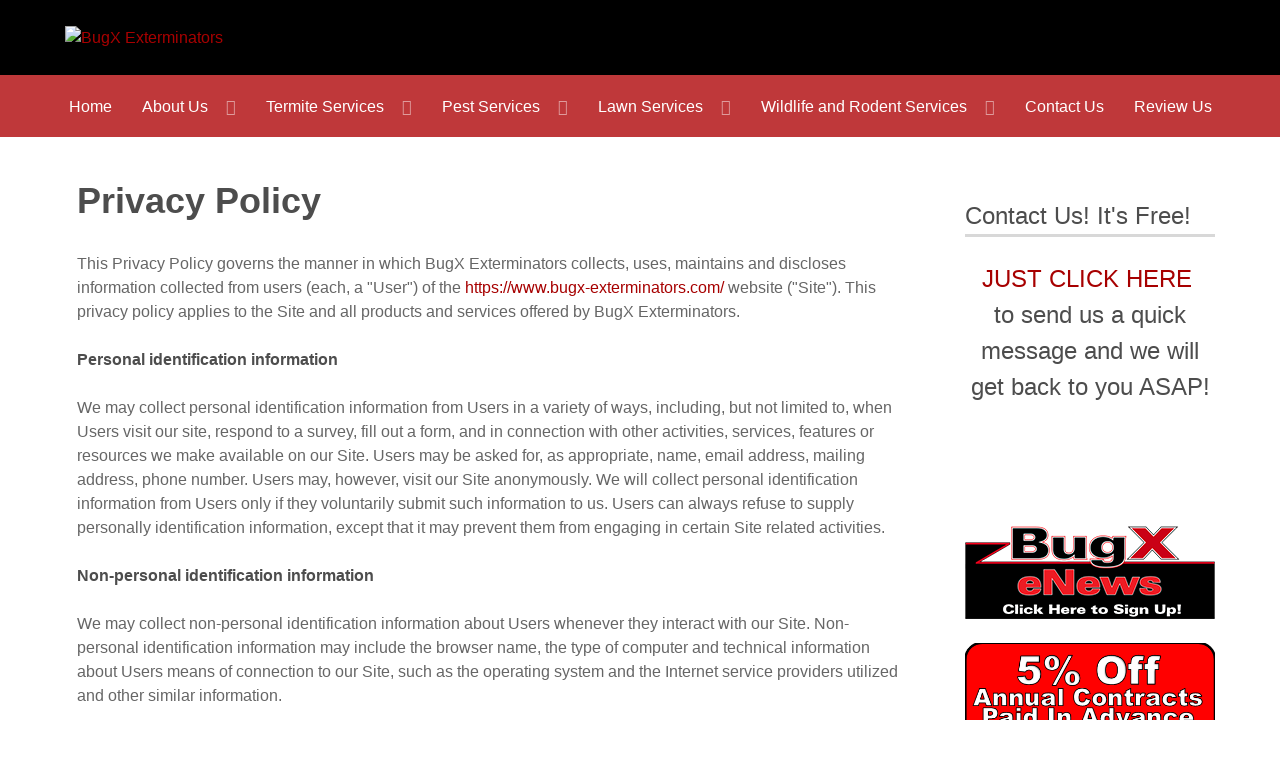

--- FILE ---
content_type: text/html; charset=utf-8
request_url: https://bugx-exterminators.com/privacy-policy
body_size: 9680
content:
<!DOCTYPE html>
<html lang="en-GB" dir="ltr">
        
<head>
    
            <meta name="viewport" content="width=device-width, initial-scale=1.0">
        <meta http-equiv="X-UA-Compatible" content="IE=edge" />
        

        
            
         <meta charset="utf-8">
	<meta name="author" content="Super User">
	<meta name="description" content="BugX Exterminators | Serving Spring Hill, Beverly Hills, Dade City, New Port Richey, Land O' Lakes and more. View our privacy policy.
">
	<meta name="generator" content="MYOB">
	<title>BugX Exterminators |Spring Hill, Florida</title>

    <link href="/media/plg_system_jcepro/site/css/content.min.css?86aa0286b6232c4a5b58f892ce080277" rel="stylesheet">
	<link href="/media/gantry5/engines/nucleus/css-compiled/nucleus.css" rel="stylesheet">
	
	<link href="/media/gantry5/engines/nucleus/css-compiled/bootstrap5.css" rel="stylesheet">
	
	<link href="/media/plg_system_debug/css/debug.css" rel="stylesheet">
	<link href="/media/gantry5/assets/css/font-awesome.min.css" rel="stylesheet">
	
	

    <script type="application/json" class="joomla-script-options new">{"system.paths":{"root":"","rootFull":"https:\/\/bugx-exterminators.com\/","base":"","baseFull":"https:\/\/bugx-exterminators.com\/"},"csrf.token":"1c7bab001f6293243307343a09f12dfb"}</script>
	
	
	
	
	<script type="application/ld+json">{"@context":"https://schema.org","@graph":[{"@type":"Organization","@id":"https://bugx-exterminators.com/#/schema/Organization/base","name":"BugX Exterminators","url":"https://bugx-exterminators.com/"},{"@type":"WebSite","@id":"https://bugx-exterminators.com/#/schema/WebSite/base","url":"https://bugx-exterminators.com/","name":"BugX Exterminators","publisher":{"@id":"https://bugx-exterminators.com/#/schema/Organization/base"}},{"@type":"WebPage","@id":"https://bugx-exterminators.com/#/schema/WebPage/base","url":"https://bugx-exterminators.com/privacy-policy","name":"BugX Exterminators |Spring Hill, Florida","description":"BugX Exterminators | Serving Spring Hill, Beverly Hills, Dade City, New Port Richey, Land O' Lakes and more. View our privacy policy.\r\n","isPartOf":{"@id":"https://bugx-exterminators.com/#/schema/WebSite/base"},"about":{"@id":"https://bugx-exterminators.com/#/schema/Organization/base"},"inLanguage":"en-GB"},{"@type":"Article","@id":"https://bugx-exterminators.com/#/schema/com_content/article/295","name":"Privacy Policy","headline":"Privacy Policy","inLanguage":"en-GB","isPartOf":{"@id":"https://bugx-exterminators.com/#/schema/WebPage/base"}}]}</script>
	

    
                    <!-- Hotjar Tracking Code for https://bugx-exterminators.com -->

    <!-- Global site tag (gtag.js) - Google Ads: 835983028 -->  
<!-- Google tag (gtag.js) -->


            
<style class="jchoptimize-image-attributes">img{max-width: 100%; height: auto;}</style>
		<style class="jchoptimize-critical-css" data-id="6e77635496f0d32f874a21d3955f11875942af65f8928e99346128ee24ba33af">
.g-main-nav .g-standard .g-dropdown {
  width: 180px;
}.g-content {
  margin: 0.625rem;
  padding: 0.938rem;
}body {
  font-size: 1rem;
  line-height: 1.5;
}body {
  color: #666666;
  background: #ffffff;
  -webkit-font-smoothing: antialiased;
  -moz-osx-font-smoothing: grayscale;
}#g-page-surround {
  background: #ffffff;
}@media print {#g-page-surround {
    background: #fff !important;
    color: #000 !important;
  }}a {
  color: #bf383a;
}.gantry-logo {
  display: inline-block;
}@media only all and (max-width: 47.99rem) {.gantry-logo {
    display: block;
    text-align: center;
  }}.gantry-logo img {
  width: 150px;
}body {
  font-family: "roboto", sans-serif;
  font-weight: 400;
}#g-navigation {
  background: #bf383a;
  color: #ffffff;
  text-align: center;
  position: relative;
  z-index: 2;
}#g-navigation .g-container {
  position: relative;
}#g-navigation a {
  color: #f2d1d2;
}#g-navigation .g-main-nav {
  margin: -1.563rem;
}#g-navigation .g-main-nav .g-toplevel > li > .g-menu-item-container {
  color: #ffffff;
}#g-navigation .g-main-nav .g-dropdown {
  background: #a73133;
}#g-navigation .g-main-nav .g-sublevel > li > .g-menu-item-container {
  color: #ffffff;
}#g-navigation .g-main-nav .g-toplevel {
  display: flex;
  flex-flow: row wrap;
  justify-content: center;
  -webkit-justify-content: center;
}.g-main-nav .g-toplevel {
  font-weight: 500;
}.g-main-nav .g-toplevel > li > .g-menu-item-container {
  text-decoration: none;
  padding: 1.2rem 0.938rem;
}.g-main-nav .g-toplevel > li > .g-menu-item-container > .g-menu-item-content {
  line-height: normal;
}.g-main-nav .g-dropdown {
  text-align: left;
}.g-main-nav .g-sublevel > li > .g-menu-item-container {
  padding: 0.7815rem 1rem;
}@media print {#g-navigation {
    background: #fff !important;
    color: #000 !important;
  }}#g-offcanvas {
  background: #722829;
  width: 17rem;
  color: #ffffff;
}.g-offcanvas-toggle {
  font-size: 1.5rem;
  color: #ffffff;
  display: none;
}@media only all and (max-width: 48rem) {.g-offcanvas-toggle {
    display: block;
  }}#g-mobilemenu-container {
  margin: -1.563rem;
}@media print {#g-offcanvas {
    background: #fff !important;
    color: #000 !important;
  }}#g-page-surround {
  box-shadow: 0 0 15px rgba(0, 0, 0, 0.4);
}.g-main-nav .g-standard .g-dropdown {
  transition: none;
}.g-main-nav .g-standard .g-fade.g-dropdown {
  transition: opacity 0.3s ease-out, transform 0.3s ease-out;
}.g-container {
  width: 75rem;
}@media only all and (min-width: 60rem) and (max-width: 74.99rem) {.g-container {
    width: 60rem;
  }}@media only all and (min-width: 48rem) and (max-width: 59.99rem) {.g-container {
    width: 48rem;
  }}@media only all and (min-width: 30.01rem) and (max-width: 47.99rem) {.g-container {
    width: 30rem;
  }}@media only all and (max-width: 30rem) {.g-container {
    width: 100%;
  }}@media only all and (max-width: 47.99rem) {.g-block {
    flex-grow: 0;
    flex-basis: 100%;
  }}@media only all and (max-width: 47.99rem) {body [class*="size-"] {
    flex-grow: 0;
    flex-basis: 100%;
    max-width: 100%;
  }}@media only all and (max-width: 47.99rem) {@supports not (flex-wrap: wrap) {.g-grid {
      display: block;
      flex-wrap: inherit;
    }.g-block {
      display: block;
      flex: inherit;
    }}}
</style>
	<style class="jchoptimize-critical-css" data-id="6e77635496f0d32f874a21d3955f11874ad47170ed6978742fdc378be6a405f4">
.fa{font-family:var(--fa-style-family,"Font Awesome 6 Free");font-weight:var(--fa-style,900)}.fas,[class^=icon-],[class*=\ icon-],.far,.fab,.icon-joomla,.fa-solid,.fa-regular,.fa-brands,.fa{-moz-osx-font-smoothing:grayscale;-webkit-font-smoothing:antialiased;display:var(--fa-display,inline-block);font-variant:normal;text-rendering:auto;font-style:normal;line-height:1}.fa-fw,.icon-fw{text-align:center;width:1.25em}.fa-bars,.fa-navicon{--fa:""}:root,:host{--fa-style-family-classic:"Font Awesome 6 Free";--fa-font-regular:normal 400 1em/1 "Font Awesome 6 Free"}:root,:host{--fa-style-family-classic:"Font Awesome 6 Free";--fa-font-solid:normal 900 1em/1 "Font Awesome 6 Free"}:root,:host{--fa-style-family-brands:"Font Awesome 6 Brands";--fa-font-brands:normal 400 1em/1 "Font Awesome 6 Brands"}
</style>
	<style class="jchoptimize-critical-css" data-id="6e77635496f0d32f874a21d3955f1187625565a151f17451607e39a739ef6eef">
@media only all and (max-width: 47.99rem) {body {
    padding-right: 0;
    padding-left: 0;
  }}
</style>
	<style class="jchoptimize-critical-css" data-id="6e77635496f0d32f874a21d3955f11873673d7c5ebf7195c57acebca9d15aa5d">
.gantry-logo img {
  width: 100%;
}section#g-top {
  background-color: #000000;
}a {
  color: #a70000;
  text-decoration: none;
}@font-face {src: url('https://bugx-exterminators.com/templates/g5_hydrogen/fonts/roboto_regular_macroman/Roboto-Regular-webfont.eot#iefix') format("embedded-opentype"), url('https://bugx-exterminators.com/templates/g5_hydrogen/fonts/roboto_regular_macroman/Roboto-Regular-webfont.woff2') format("woff2"), url('https://bugx-exterminators.com/templates/g5_hydrogen/fonts/roboto_regular_macroman/Roboto-Regular-webfont.woff') format("woff"), url('https://bugx-exterminators.com/templates/g5_hydrogen/fonts/roboto_regular_macroman/Roboto-Regular-webfont.ttf') format("truetype"), url('https://bugx-exterminators.com/templates/g5_hydrogen/fonts/roboto_regular_macroman/Roboto-Regular-webfont.svg#roboto') format("svg"); font-family: "roboto"; font-style: normal; font-weight: 400; font-display: swap}@font-face {src: url('https://bugx-exterminators.com/templates/g5_hydrogen/fonts/roboto_medium_macroman/Roboto-Medium-webfont.eot#iefix') format("embedded-opentype"), url('https://bugx-exterminators.com/templates/g5_hydrogen/fonts/roboto_medium_macroman/Roboto-Medium-webfont.woff2') format("woff2"), url('https://bugx-exterminators.com/templates/g5_hydrogen/fonts/roboto_medium_macroman/Roboto-Medium-webfont.woff') format("woff"), url('https://bugx-exterminators.com/templates/g5_hydrogen/fonts/roboto_medium_macroman/Roboto-Medium-webfont.ttf') format("truetype"), url('https://bugx-exterminators.com/templates/g5_hydrogen/fonts/roboto_medium_macroman/Roboto-Medium-webfont.svg#roboto') format("svg"); font-family: "roboto"; font-style: normal; font-weight: 500; font-display: swap}@font-face {src: url('https://bugx-exterminators.com/templates/g5_hydrogen/fonts/roboto_bold_macroman/Roboto-Bold-webfont.eot#iefix') format("embedded-opentype"), url('https://bugx-exterminators.com/templates/g5_hydrogen/fonts/roboto_bold_macroman/Roboto-Bold-webfont.woff2') format("woff2"), url('https://bugx-exterminators.com/templates/g5_hydrogen/fonts/roboto_bold_macroman/Roboto-Bold-webfont.woff') format("woff"), url('https://bugx-exterminators.com/templates/g5_hydrogen/fonts/roboto_bold_macroman/Roboto-Bold-webfont.ttf') format("truetype"), url('https://bugx-exterminators.com/templates/g5_hydrogen/fonts/roboto_bold_macroman/Roboto-Bold-webfont.svg#roboto') format("svg"); font-family: "roboto"; font-style: normal; font-weight: 700; font-display: swap}@font-face {src: url(https://bugx-exterminators.com/media/vendor/fontawesome-free/webfonts/fa-regular-400.woff2?v=896727)format("woff2"),url(https://bugx-exterminators.com/media/vendor/fontawesome-free/webfonts/fa-regular-400.ttf?v=262525)format("truetype"); font-family: "Font Awesome 6 Free"; font-style: normal; font-weight: 400; font-display: swap}@font-face {src: url(https://bugx-exterminators.com/media/vendor/fontawesome-free/webfonts/fa-solid-900.woff2?v=4a6591)format("woff2"),url(https://bugx-exterminators.com/media/vendor/fontawesome-free/webfonts/fa-solid-900.ttf?v=269f97)format("truetype"); font-family: "Font Awesome 6 Free"; font-style: normal; font-weight: 900; font-display: swap}@font-face {src: url(https://bugx-exterminators.com/media/vendor/fontawesome-free/webfonts/fa-brands-400.woff2?v=cbcf42)format("woff2"),url(https://bugx-exterminators.com/media/vendor/fontawesome-free/webfonts/fa-brands-400.ttf?v=15d54d)format("truetype"); font-family: "Font Awesome 6 Brands"; font-style: normal; font-weight: 400; font-display: swap}
</style>
	<script src="/media/com_jchoptimize/cache/js/d7c1b3df4813563d19764eaf7acc67bd4defd9d7bae6f447ae7197887ed8ce96.js"></script>
	<script>      window.dataLayer = window.dataLayer || [];
      function gtag(){dataLayer.push(arguments);}
      gtag('js', new Date());

      gtag('config', 'UA-148892495-1');

          </script>
	<script>
    (function(h,o,t,j,a,r){
        h.hj=h.hj||function(){(h.hj.q=h.hj.q||[]).push(arguments)};
        h._hjSettings={hjid:2130151,hjsv:6};
        a=o.getElementsByTagName('head')[0];
        r=o.createElement('script');r.async=1;
        r.src=t+h._hjSettings.hjid+j+h._hjSettings.hjsv;
        a.appendChild(r);
    })(window,document,'https://static.hotjar.com/c/hotjar-','.js?sv=');
</script>
	<script> window.dataLayer = window.dataLayer || []; function gtag(){dataLayer.push(arguments);} gtag('js', new Date()); gtag('config', 'AW-835983028'); </script>
	<script>
  window.dataLayer = window.dataLayer || [];
  function gtag(){dataLayer.push(arguments);}
  gtag('js', new Date());

  gtag('config', 'G-L74XHD7V6H');
</script>
	<script src="/media/vendor/webcomponentsjs/js/webcomponents-bundle.min.js?2.8.0" nomodule defer></script>
	<script src="/media/system/js/joomla-hidden-mail.min.js?80d9c7" type="module"></script>
	<script src="https://www.googletagmanager.com/gtag/js?id=UA-148892495-1" async></script>
	<script async src="https://www.googletagmanager.com/gtag/js?id=AW-835983028"></script>
	<script async src="https://www.googletagmanager.com/gtag/js?id=G-L74XHD7V6H"></script>
</head>

    <body class="gantry site com_content view-article no-layout no-task dir-ltr itemid-444 outline-27 g-offcanvas-left g-joomla-gantry4 g-style-preset4">
        
                    

        <div id="g-offcanvas"  data-g-offcanvas-swipe="1" data-g-offcanvas-css3="1">
                        <div class="g-grid">                        

        <div class="g-block size-100">
             <div id="mobile-menu-4983-particle" class="g-content g-particle">            <div id="g-mobilemenu-container" data-g-menu-breakpoint="48rem"></div>
            </div>
        </div>
            </div>
    </div>
        <div id="g-page-surround">
            <div class="g-offcanvas-hide g-offcanvas-toggle" role="navigation" data-offcanvas-toggle aria-controls="g-offcanvas" aria-expanded="false"><i class="fa fa-fw fa-bars"></i></div>                        

                                
                <section id="g-top">
                <div class="g-container">                                <div class="g-grid">                        

        <div class="g-block size-100">
             <div id="logo-4859-particle" class="g-content g-particle">            <a href="/" target="_self" title="BugX Exterminators" aria-label="BugX Exterminators" rel="home" class="gantry-logo">
                        <img src="/templates/g5_hydrogen/custom/images/Bug_X_logo_cropped.jpg" alt="BugX Exterminators" width="3350" height="474">
            </a>
            </div>
        </div>
            </div>
            </div>
        
    </section>
                    
                <section id="g-navigation">
                <div class="g-container">                                <div class="g-grid">                        

        <div class="g-block size-100">
             <div id="menu-6210-particle" class="g-content g-particle">            <nav class="g-main-nav" data-g-hover-expand="true">
        <ul class="g-toplevel">
                                                                                                                
        
                
        
                
        
        <li class="g-menu-item g-menu-item-type-component g-menu-item-101 g-standard  ">
                            <a class="g-menu-item-container" href="/">
                                                                <span class="g-menu-item-content">
                                    <span class="g-menu-item-title">Home</span>
            
                    </span>
                                                </a>
                                </li>
    
                                                                                                
        
                
        
                
        
        <li class="g-menu-item g-menu-item-type-separator g-menu-item-188 g-parent g-standard  ">
                            <div class="g-menu-item-container" data-g-menuparent="">                                                                            <span class="g-separator g-menu-item-content">            <span class="g-menu-item-title">About Us</span>
            </span>
                                        <span class="g-menu-parent-indicator"></span>                            </div>                                                                <ul class="g-dropdown g-inactive g-fade g-dropdown-right">
            <li class="g-dropdown-column">
                        <div class="g-grid">
                        <div class="g-block size-100">
            <ul class="g-sublevel">
                <li class="g-level-1 g-go-back">
                    <a class="g-menu-item-container" href="#" data-g-menuparent=""><span>Back</span></a>
                </li>
                                                                                                                    
        
                
        
                
        
        <li class="g-menu-item g-menu-item-type-component g-menu-item-189  ">
                            <a class="g-menu-item-container" href="/about-us/our-company">
                                                                <span class="g-menu-item-content">
                                    <span class="g-menu-item-title">Our Company</span>
            
                    </span>
                                                </a>
                                </li>
    
                                                                                                
        
                
        
                
        
        <li class="g-menu-item g-menu-item-type-component g-menu-item-191  ">
                            <a class="g-menu-item-container" href="/about-us/why-choose-us">
                                                                <span class="g-menu-item-content">
                                    <span class="g-menu-item-title">Why Choose Us?</span>
            
                    </span>
                                                </a>
                                </li>
    
                                                                                                
        
                
        
                
        
        <li class="g-menu-item g-menu-item-type-component g-menu-item-257 g-parent g-menu-item-link-parent ">
                            <a class="g-menu-item-container" href="/about-us/service-area">
                                                                <span class="g-menu-item-content">
                                    <span class="g-menu-item-title">Service Area</span>
            
                    </span>
                    <span class="g-menu-parent-indicator" data-g-menuparent=""></span>                            </a>
                                                                            <ul class="g-dropdown g-inactive g-fade g-dropdown-right">
            <li class="g-dropdown-column">
                        <div class="g-grid">
                        <div class="g-block size-100">
            <ul class="g-sublevel">
                <li class="g-level-2 g-go-back">
                    <a class="g-menu-item-container" href="#" data-g-menuparent=""><span>Back</span></a>
                </li>
                                                                                                                    
        
                
        
                
        
        <li class="g-menu-item g-menu-item-type-component g-menu-item-292 g-parent g-menu-item-link-parent ">
                            <a class="g-menu-item-container" href="/about-us/service-area/hernando-county">
                                                                <span class="g-menu-item-content">
                                    <span class="g-menu-item-title">Hernando County</span>
            
                    </span>
                    <span class="g-menu-parent-indicator" data-g-menuparent=""></span>                            </a>
                                                                            <ul class="g-dropdown g-inactive g-fade g-dropdown-right">
            <li class="g-dropdown-column">
                        <div class="g-grid">
                        <div class="g-block size-100">
            <ul class="g-sublevel">
                <li class="g-level-3 g-go-back">
                    <a class="g-menu-item-container" href="#" data-g-menuparent=""><span>Back</span></a>
                </li>
                                                                                                                    
        
                
        
                
        
        <li class="g-menu-item g-menu-item-type-component g-menu-item-299  ">
                            <a class="g-menu-item-container" href="/about-us/service-area/hernando-county/brooksville">
                                                                <span class="g-menu-item-content">
                                    <span class="g-menu-item-title">Brooksville</span>
            
                    </span>
                                                </a>
                                </li>
    
                                                                                                
        
                
        
                
        
        <li class="g-menu-item g-menu-item-type-component g-menu-item-300  ">
                            <a class="g-menu-item-container" href="/about-us/service-area/hernando-county/spring-hill">
                                                                <span class="g-menu-item-content">
                                    <span class="g-menu-item-title">Spring Hill</span>
            
                    </span>
                                                </a>
                                </li>
    
    
            </ul>
        </div>
            </div>

            </li>
        </ul>
            </li>
    
                                                                                                
        
                
        
                
        
        <li class="g-menu-item g-menu-item-type-component g-menu-item-293 g-parent g-menu-item-link-parent ">
                            <a class="g-menu-item-container" href="/about-us/service-area/pasco-county">
                                                                <span class="g-menu-item-content">
                                    <span class="g-menu-item-title">Pasco County</span>
            
                    </span>
                    <span class="g-menu-parent-indicator" data-g-menuparent=""></span>                            </a>
                                                                            <ul class="g-dropdown g-inactive g-fade g-dropdown-right">
            <li class="g-dropdown-column">
                        <div class="g-grid">
                        <div class="g-block size-100">
            <ul class="g-sublevel">
                <li class="g-level-3 g-go-back">
                    <a class="g-menu-item-container" href="#" data-g-menuparent=""><span>Back</span></a>
                </li>
                                                                                                                    
        
                
        
                
        
        <li class="g-menu-item g-menu-item-type-component g-menu-item-301  ">
                            <a class="g-menu-item-container" href="/about-us/service-area/pasco-county/dade-city">
                                                                <span class="g-menu-item-content">
                                    <span class="g-menu-item-title">Dade City</span>
            
                    </span>
                                                </a>
                                </li>
    
                                                                                                
        
                
        
                
        
        <li class="g-menu-item g-menu-item-type-component g-menu-item-302  ">
                            <a class="g-menu-item-container" href="/about-us/service-area/pasco-county/land-o-lakes">
                                                                <span class="g-menu-item-content">
                                    <span class="g-menu-item-title">Land O&#039; Lakes</span>
            
                    </span>
                                                </a>
                                </li>
    
                                                                                                
        
                
        
                
        
        <li class="g-menu-item g-menu-item-type-component g-menu-item-303  ">
                            <a class="g-menu-item-container" href="/about-us/service-area/pasco-county/new-port-richey">
                                                                <span class="g-menu-item-content">
                                    <span class="g-menu-item-title">New Port Richey</span>
            
                    </span>
                                                </a>
                                </li>
    
                                                                                                
        
                
        
                
        
        <li class="g-menu-item g-menu-item-type-component g-menu-item-304  ">
                            <a class="g-menu-item-container" href="/about-us/service-area/pasco-county/port-richey">
                                                                <span class="g-menu-item-content">
                                    <span class="g-menu-item-title">Port Richey</span>
            
                    </span>
                                                </a>
                                </li>
    
                                                                                                
        
                
        
                
        
        <li class="g-menu-item g-menu-item-type-component g-menu-item-319  ">
                            <a class="g-menu-item-container" href="/about-us/service-area/pasco-county/wesley-chapel">
                                                                <span class="g-menu-item-content">
                                    <span class="g-menu-item-title">Wesley Chapel</span>
            
                    </span>
                                                </a>
                                </li>
    
                                                                                                
        
                
        
                
        
        <li class="g-menu-item g-menu-item-type-component g-menu-item-320  ">
                            <a class="g-menu-item-container" href="/about-us/service-area/pasco-county/zephyrhills">
                                                                <span class="g-menu-item-content">
                                    <span class="g-menu-item-title">Zephyrhills</span>
            
                    </span>
                                                </a>
                                </li>
    
                                                                                                
        
                
        
                
        
        <li class="g-menu-item g-menu-item-type-component g-menu-item-385  ">
                            <a class="g-menu-item-container" href="/about-us/service-area/pasco-county/shady-hills">
                                                                <span class="g-menu-item-content">
                                    <span class="g-menu-item-title">Shady Hills</span>
            
                    </span>
                                                </a>
                                </li>
    
    
            </ul>
        </div>
            </div>

            </li>
        </ul>
            </li>
    
                                                                                                
        
                
        
                
        
        <li class="g-menu-item g-menu-item-type-component g-menu-item-263 g-parent g-menu-item-link-parent ">
                            <a class="g-menu-item-container" href="/about-us/service-area/citrus-county">
                                                                <span class="g-menu-item-content">
                                    <span class="g-menu-item-title">Citrus County</span>
            
                    </span>
                    <span class="g-menu-parent-indicator" data-g-menuparent=""></span>                            </a>
                                                                            <ul class="g-dropdown g-inactive g-fade g-dropdown-right">
            <li class="g-dropdown-column">
                        <div class="g-grid">
                        <div class="g-block size-100">
            <ul class="g-sublevel">
                <li class="g-level-3 g-go-back">
                    <a class="g-menu-item-container" href="#" data-g-menuparent=""><span>Back</span></a>
                </li>
                                                                                                                    
        
                
        
                
        
        <li class="g-menu-item g-menu-item-type-component g-menu-item-321  ">
                            <a class="g-menu-item-container" href="/about-us/service-area/citrus-county/crystal-river">
                                                                <span class="g-menu-item-content">
                                    <span class="g-menu-item-title">Crystal River</span>
            
                    </span>
                                                </a>
                                </li>
    
                                                                                                
        
                
        
                
        
        <li class="g-menu-item g-menu-item-type-component g-menu-item-322  ">
                            <a class="g-menu-item-container" href="/about-us/service-area/citrus-county/homosassa">
                                                                <span class="g-menu-item-content">
                                    <span class="g-menu-item-title">Homosassa</span>
            
                    </span>
                                                </a>
                                </li>
    
                                                                                                
        
                
        
                
        
        <li class="g-menu-item g-menu-item-type-component g-menu-item-323  ">
                            <a class="g-menu-item-container" href="/about-us/service-area/citrus-county/inverness">
                                                                <span class="g-menu-item-content">
                                    <span class="g-menu-item-title">Inverness</span>
            
                    </span>
                                                </a>
                                </li>
    
    
            </ul>
        </div>
            </div>

            </li>
        </ul>
            </li>
    
    
            </ul>
        </div>
            </div>

            </li>
        </ul>
            </li>
    
    
            </ul>
        </div>
            </div>

            </li>
        </ul>
            </li>
    
                                                                                                
        
                
        
                
        
        <li class="g-menu-item g-menu-item-type-separator g-menu-item-258 g-parent g-standard  ">
                            <div class="g-menu-item-container" data-g-menuparent="">                                                                            <span class="g-separator g-menu-item-content">            <span class="g-menu-item-title">Termite Services</span>
            </span>
                                        <span class="g-menu-parent-indicator"></span>                            </div>                                                                <ul class="g-dropdown g-inactive g-fade g-dropdown-right">
            <li class="g-dropdown-column">
                        <div class="g-grid">
                        <div class="g-block size-100">
            <ul class="g-sublevel">
                <li class="g-level-1 g-go-back">
                    <a class="g-menu-item-container" href="#" data-g-menuparent=""><span>Back</span></a>
                </li>
                                                                                                                    
        
                
        
                
        
        <li class="g-menu-item g-menu-item-type-component g-menu-item-196  ">
                            <a class="g-menu-item-container" href="/termite-services/subterranean-termite-treatments">
                                                                <span class="g-menu-item-content">
                                    <span class="g-menu-item-title">Subterranean Termite Treatments</span>
            
                    </span>
                                                </a>
                                </li>
    
                                                                                                
        
                
        
                
        
        <li class="g-menu-item g-menu-item-type-component g-menu-item-294  ">
                            <a class="g-menu-item-container" href="/termite-services/identifying-subterranean-termites">
                                                                <span class="g-menu-item-content">
                                    <span class="g-menu-item-title">Identifying Subterranean Termites</span>
            
                    </span>
                                                </a>
                                </li>
    
                                                                                                
        
                
        
                
        
        <li class="g-menu-item g-menu-item-type-component g-menu-item-387  ">
                            <a class="g-menu-item-container" href="/termite-services/subterranean-termite-videos">
                                                                <span class="g-menu-item-content">
                                    <span class="g-menu-item-title">Subterranean Termite Videos</span>
            
                    </span>
                                                </a>
                                </li>
    
                                                                                                
        
                
        
                
        
        <li class="g-menu-item g-menu-item-type-component g-menu-item-197  ">
                            <a class="g-menu-item-container" href="/termite-services/drywood-termites">
                                                                <span class="g-menu-item-content">
                                    <span class="g-menu-item-title">Drywood Termites</span>
            
                    </span>
                                                </a>
                                </li>
    
                                                                                                
        
                
        
                
        
        <li class="g-menu-item g-menu-item-type-component g-menu-item-216  ">
                            <a class="g-menu-item-container" href="/termite-services/sentricon">
                                                                <span class="g-menu-item-content">
                                    <span class="g-menu-item-title">Sentricon</span>
            
                    </span>
                                                </a>
                                </li>
    
                                                                                                
        
                
        
                
        
        <li class="g-menu-item g-menu-item-type-component g-menu-item-296 g-parent g-menu-item-link-parent ">
                            <a class="g-menu-item-container" href="/termite-services/hernando-county-termite-control">
                                                                <span class="g-menu-item-content">
                                    <span class="g-menu-item-title">Hernando County Termite Control</span>
            
                    </span>
                    <span class="g-menu-parent-indicator" data-g-menuparent=""></span>                            </a>
                                                                            <ul class="g-dropdown g-inactive g-fade g-dropdown-right">
            <li class="g-dropdown-column">
                        <div class="g-grid">
                        <div class="g-block size-100">
            <ul class="g-sublevel">
                <li class="g-level-2 g-go-back">
                    <a class="g-menu-item-container" href="#" data-g-menuparent=""><span>Back</span></a>
                </li>
                                                                                                                    
        
                
        
                
        
        <li class="g-menu-item g-menu-item-type-component g-menu-item-326  ">
                            <a class="g-menu-item-container" href="/termite-services/hernando-county-termite-control/brooksville-termite-control">
                                                                <span class="g-menu-item-content">
                                    <span class="g-menu-item-title">Brooksville Termite Control</span>
            
                    </span>
                                                </a>
                                </li>
    
                                                                                                
        
                
        
                
        
        <li class="g-menu-item g-menu-item-type-component g-menu-item-329  ">
                            <a class="g-menu-item-container" href="/termite-services/hernando-county-termite-control/spring-hill-termite-control">
                                                                <span class="g-menu-item-content">
                                    <span class="g-menu-item-title">Spring Hill Termite Control</span>
            
                    </span>
                                                </a>
                                </li>
    
    
            </ul>
        </div>
            </div>

            </li>
        </ul>
            </li>
    
                                                                                                
        
                
        
                
        
        <li class="g-menu-item g-menu-item-type-component g-menu-item-298 g-parent g-menu-item-link-parent ">
                            <a class="g-menu-item-container" href="/termite-services/pasco-county-termite-control">
                                                                <span class="g-menu-item-content">
                                    <span class="g-menu-item-title">Pasco County Termite Control</span>
            
                    </span>
                    <span class="g-menu-parent-indicator" data-g-menuparent=""></span>                            </a>
                                                                            <ul class="g-dropdown g-inactive g-fade g-dropdown-right">
            <li class="g-dropdown-column">
                        <div class="g-grid">
                        <div class="g-block size-100">
            <ul class="g-sublevel">
                <li class="g-level-2 g-go-back">
                    <a class="g-menu-item-container" href="#" data-g-menuparent=""><span>Back</span></a>
                </li>
                                                                                                                    
        
                
        
                
        
        <li class="g-menu-item g-menu-item-type-component g-menu-item-327  ">
                            <a class="g-menu-item-container" href="/termite-services/pasco-county-termite-control/dade-city-termite-control">
                                                                <span class="g-menu-item-content">
                                    <span class="g-menu-item-title">Dade City Termite Control</span>
            
                    </span>
                                                </a>
                                </li>
    
                                                                                                
        
                
        
                
        
        <li class="g-menu-item g-menu-item-type-component g-menu-item-330  ">
                            <a class="g-menu-item-container" href="/termite-services/pasco-county-termite-control/land-o-lakes-termite-control">
                                                                <span class="g-menu-item-content">
                                    <span class="g-menu-item-title">Land O Lakes Termite Control</span>
            
                    </span>
                                                </a>
                                </li>
    
                                                                                                
        
                
        
                
        
        <li class="g-menu-item g-menu-item-type-component g-menu-item-331  ">
                            <a class="g-menu-item-container" href="/termite-services/pasco-county-termite-control/new-port-richey-termite-control">
                                                                <span class="g-menu-item-content">
                                    <span class="g-menu-item-title">New Port Richey Termite Control</span>
            
                    </span>
                                                </a>
                                </li>
    
                                                                                                
        
                
        
                
        
        <li class="g-menu-item g-menu-item-type-component g-menu-item-333  ">
                            <a class="g-menu-item-container" href="/termite-services/pasco-county-termite-control/port-richey-termite-control">
                                                                <span class="g-menu-item-content">
                                    <span class="g-menu-item-title">Port Richey Termite Control</span>
            
                    </span>
                                                </a>
                                </li>
    
                                                                                                
        
                
        
                
        
        <li class="g-menu-item g-menu-item-type-component g-menu-item-334  ">
                            <a class="g-menu-item-container" href="/termite-services/pasco-county-termite-control/wesley-chapel-termite-control">
                                                                <span class="g-menu-item-content">
                                    <span class="g-menu-item-title">Wesley Chapel Termite Control</span>
            
                    </span>
                                                </a>
                                </li>
    
                                                                                                
        
                
        
                
        
        <li class="g-menu-item g-menu-item-type-component g-menu-item-324  ">
                            <a class="g-menu-item-container" href="/termite-services/pasco-county-termite-control/zephyrhills-termite-control">
                                                                <span class="g-menu-item-content">
                                    <span class="g-menu-item-title">Zephyrhills Termite Control</span>
            
                    </span>
                                                </a>
                                </li>
    
    
            </ul>
        </div>
            </div>

            </li>
        </ul>
            </li>
    
                                                                                                
        
                
        
                
        
        <li class="g-menu-item g-menu-item-type-component g-menu-item-297 g-parent g-menu-item-link-parent ">
                            <a class="g-menu-item-container" href="/termite-services/citrus-county-termite-control">
                                                                <span class="g-menu-item-content">
                                    <span class="g-menu-item-title">Citrus County Termite Control</span>
            
                    </span>
                    <span class="g-menu-parent-indicator" data-g-menuparent=""></span>                            </a>
                                                                            <ul class="g-dropdown g-inactive g-fade g-dropdown-right">
            <li class="g-dropdown-column">
                        <div class="g-grid">
                        <div class="g-block size-100">
            <ul class="g-sublevel">
                <li class="g-level-2 g-go-back">
                    <a class="g-menu-item-container" href="#" data-g-menuparent=""><span>Back</span></a>
                </li>
                                                                                                                    
        
                
        
                
        
        <li class="g-menu-item g-menu-item-type-component g-menu-item-325  ">
                            <a class="g-menu-item-container" href="/termite-services/citrus-county-termite-control/crystal-river-termite-control">
                                                                <span class="g-menu-item-content">
                                    <span class="g-menu-item-title">Crystal River Termite Control</span>
            
                    </span>
                                                </a>
                                </li>
    
                                                                                                
        
                
        
                
        
        <li class="g-menu-item g-menu-item-type-component g-menu-item-328  ">
                            <a class="g-menu-item-container" href="/termite-services/citrus-county-termite-control/homosassa-termite-control">
                                                                <span class="g-menu-item-content">
                                    <span class="g-menu-item-title">Homosassa Termite Control</span>
            
                    </span>
                                                </a>
                                </li>
    
                                                                                                
        
                
        
                
        
        <li class="g-menu-item g-menu-item-type-component g-menu-item-332  ">
                            <a class="g-menu-item-container" href="/termite-services/citrus-county-termite-control/inverness-termite-control">
                                                                <span class="g-menu-item-content">
                                    <span class="g-menu-item-title">Inverness Termite Control</span>
            
                    </span>
                                                </a>
                                </li>
    
    
            </ul>
        </div>
            </div>

            </li>
        </ul>
            </li>
    
    
            </ul>
        </div>
            </div>

            </li>
        </ul>
            </li>
    
                                                                                                
        
                
        
                
        
        <li class="g-menu-item g-menu-item-type-separator g-menu-item-259 g-parent g-standard  ">
                            <div class="g-menu-item-container" data-g-menuparent="">                                                                            <span class="g-separator g-menu-item-content">            <span class="g-menu-item-title">Pest Services</span>
            </span>
                                        <span class="g-menu-parent-indicator"></span>                            </div>                                                                <ul class="g-dropdown g-inactive g-fade g-dropdown-right">
            <li class="g-dropdown-column">
                        <div class="g-grid">
                        <div class="g-block size-100">
            <ul class="g-sublevel">
                <li class="g-level-1 g-go-back">
                    <a class="g-menu-item-container" href="#" data-g-menuparent=""><span>Back</span></a>
                </li>
                                                                                                                    
        
                
        
                
        
        <li class="g-menu-item g-menu-item-type-component g-menu-item-194  ">
                            <a class="g-menu-item-container" href="/pest-services/perimeter-defense-protection-plan">
                                                                <span class="g-menu-item-content">
                                    <span class="g-menu-item-title">Perimeter Defense Protection Plan</span>
            
                    </span>
                                                </a>
                                </li>
    
                                                                                                
        
                
        
                
        
        <li class="g-menu-item g-menu-item-type-component g-menu-item-211  ">
                            <a class="g-menu-item-container" href="/pest-services/cockroach-extermination">
                                                                <span class="g-menu-item-content">
                                    <span class="g-menu-item-title">Cockroach Extermination</span>
            
                    </span>
                                                </a>
                                </li>
    
                                                                                                
        
                
        
                
        
        <li class="g-menu-item g-menu-item-type-component g-menu-item-210  ">
                            <a class="g-menu-item-container" href="/pest-services/flea-extermination">
                                                                <span class="g-menu-item-content">
                                    <span class="g-menu-item-title">Flea Extermination</span>
            
                    </span>
                                                </a>
                                </li>
    
                                                                                                
        
                
        
                
        
        <li class="g-menu-item g-menu-item-type-component g-menu-item-209  ">
                            <a class="g-menu-item-container" href="/pest-services/ant-control">
                                                                <span class="g-menu-item-content">
                                    <span class="g-menu-item-title">Ant Control</span>
            
                    </span>
                                                </a>
                                </li>
    
    
            </ul>
        </div>
            </div>

            </li>
        </ul>
            </li>
    
                                                                                                
        
                
        
                
        
        <li class="g-menu-item g-menu-item-type-separator g-menu-item-225 g-parent g-standard  ">
                            <div class="g-menu-item-container" data-g-menuparent="">                                                                            <span class="g-separator g-menu-item-content">            <span class="g-menu-item-title">Lawn Services</span>
            </span>
                                        <span class="g-menu-parent-indicator"></span>                            </div>                                                                <ul class="g-dropdown g-inactive g-fade g-dropdown-right">
            <li class="g-dropdown-column">
                        <div class="g-grid">
                        <div class="g-block size-100">
            <ul class="g-sublevel">
                <li class="g-level-1 g-go-back">
                    <a class="g-menu-item-container" href="#" data-g-menuparent=""><span>Back</span></a>
                </li>
                                                                                                                    
        
                
        
                
        
        <li class="g-menu-item g-menu-item-type-component g-menu-item-195  ">
                            <a class="g-menu-item-container" href="/lawn-services/turf-quality-management">
                                                                <span class="g-menu-item-content">
                                    <span class="g-menu-item-title">Turf Quality Management</span>
            
                    </span>
                                                </a>
                                </li>
    
                                                                                                
        
                
        
                
        
        <li class="g-menu-item g-menu-item-type-component g-menu-item-212  ">
                            <a class="g-menu-item-container" href="/lawn-services/lawn-help">
                                                                <span class="g-menu-item-content">
                                    <span class="g-menu-item-title">Lawn Help</span>
            
                    </span>
                                                </a>
                                </li>
    
                                                                                                
        
                
        
                
        
        <li class="g-menu-item g-menu-item-type-component g-menu-item-217  ">
                            <a class="g-menu-item-container" href="/lawn-services/take-all-root-rot">
                                                                <span class="g-menu-item-content">
                                    <span class="g-menu-item-title">Take All Root Rot</span>
            
                    </span>
                                                </a>
                                </li>
    
                                                                                                
        
                
        
                
        
        <li class="g-menu-item g-menu-item-type-component g-menu-item-215  ">
                            <a class="g-menu-item-container" href="/lawn-services/pocket-gophers">
                                                                <span class="g-menu-item-content">
                                    <span class="g-menu-item-title">Pocket Gophers</span>
            
                    </span>
                                                </a>
                                </li>
    
                                                                                                
        
                
        
                
        
        <li class="g-menu-item g-menu-item-type-component g-menu-item-213  ">
                            <a class="g-menu-item-container" href="/lawn-services/moles">
                                                                <span class="g-menu-item-content">
                                    <span class="g-menu-item-title">Moles</span>
            
                    </span>
                                                </a>
                                </li>
    
                                                                                                
        
                
        
                
        
        <li class="g-menu-item g-menu-item-type-component g-menu-item-208  ">
                            <a class="g-menu-item-container" href="/lawn-services/chinch-bugs">
                                                                <span class="g-menu-item-content">
                                    <span class="g-menu-item-title">Chinch Bugs</span>
            
                    </span>
                                                </a>
                                </li>
    
    
            </ul>
        </div>
            </div>

            </li>
        </ul>
            </li>
    
                                                                                                
        
                
        
                
        
        <li class="g-menu-item g-menu-item-type-heading g-menu-item-570 g-parent g-standard  ">
                            <div class="g-menu-item-container" data-g-menuparent="">                                                                            <span class="g-nav-header g-menu-item-content">            <span class="g-menu-item-title">Wildlife and Rodent Services</span>
            </span>
                                        <span class="g-menu-parent-indicator"></span>                            </div>                                                                <ul class="g-dropdown g-inactive g-fade g-dropdown-right">
            <li class="g-dropdown-column">
                        <div class="g-grid">
                        <div class="g-block size-100">
            <ul class="g-sublevel">
                <li class="g-level-1 g-go-back">
                    <a class="g-menu-item-container" href="#" data-g-menuparent=""><span>Back</span></a>
                </li>
                                                                                                                    
        
                
        
                
        
        <li class="g-menu-item g-menu-item-type-component g-menu-item-446  ">
                            <a class="g-menu-item-container" href="/wildlife-and-rodent-services/mole-trapping">
                                                                <span class="g-menu-item-content">
                                    <span class="g-menu-item-title">Mole Trapping</span>
            
                    </span>
                                                </a>
                                </li>
    
                                                                                                
        
                
        
                
        
        <li class="g-menu-item g-menu-item-type-component g-menu-item-447  ">
                            <a class="g-menu-item-container" href="/wildlife-and-rodent-services/pocket-gopher-trapping">
                                                                <span class="g-menu-item-content">
                                    <span class="g-menu-item-title">Pocket Gopher Trapping</span>
            
                    </span>
                                                </a>
                                </li>
    
                                                                                                
        
                
        
                
        
        <li class="g-menu-item g-menu-item-type-component g-menu-item-571  ">
                            <a class="g-menu-item-container" href="/wildlife-and-rodent-services/rodent-control">
                                                                <span class="g-menu-item-content">
                                    <span class="g-menu-item-title">Wildlife and Rodent Control</span>
            
                    </span>
                                                </a>
                                </li>
    
    
            </ul>
        </div>
            </div>

            </li>
        </ul>
            </li>
    
                                                                                                
        
                
        
                
        
        <li class="g-menu-item g-menu-item-type-component g-menu-item-262 g-standard  ">
                            <a class="g-menu-item-container" href="/contact-the-bugx-man">
                                                                <span class="g-menu-item-content">
                                    <span class="g-menu-item-title">Contact Us</span>
            
                    </span>
                                                </a>
                                </li>
    
                                                                                                
        
                
        
                
        
        <li class="g-menu-item g-menu-item-type-component g-menu-item-386 g-standard  ">
                            <a class="g-menu-item-container" href="/review-us">
                                                                <span class="g-menu-item-content">
                                    <span class="g-menu-item-title">Review Us</span>
            
                    </span>
                                                </a>
                                </li>
    
    
        </ul>
    </nav>
            </div>
        </div>
            </div>
            </div>
        
    </section>
    
                                
                
    
                <section id="g-container-main" class="g-wrapper">
                <div class="g-container">                    <div class="g-grid">                        

        <div class="g-block size-75">
             <main id="g-main-mainbody">
                                        <div class="g-grid">                        

        <div class="g-block size-100">
             <div class="g-content">
                                                            <div class="platform-content container"><div class="row"><div class="col"><div class="com-content-article item-page">
    <meta itemprop="inLanguage" content="en-GB">
    
    
        
        
    
    
        
                                                <div class="com-content-article__body">
        <h1><strong>Privacy Policy</strong></h1>
<p>This Privacy Policy governs the manner in which BugX Exterminators collects, uses, maintains and discloses information collected from users (each, a "User") of the <a href="https://www.bugx-exterminators.com/">https://www.bugx-exterminators.com/</a> website ("Site"). This privacy policy applies to the Site and all products and services offered by BugX Exterminators.</p>
<p><strong>Personal identification information</strong></p>
<p>We may collect personal identification information from Users in a variety of ways, including, but not limited to, when Users visit our site, respond to a survey, fill out a form, and in connection with other activities, services, features or resources we make available on our Site. Users may be asked for, as appropriate, name, email address, mailing address, phone number. Users may, however, visit our Site anonymously. We will collect personal identification information from Users only if they voluntarily submit such information to us. Users can always refuse to supply personally identification information, except that it may prevent them from engaging in certain Site related activities.</p>
<p><strong>Non-personal identification information</strong></p>
<p>We may collect non-personal identification information about Users whenever they interact with our Site. Non-personal identification information may include the browser name, the type of computer and technical information about Users means of connection to our Site, such as the operating system and the Internet service providers utilized and other similar information.</p>
<p><strong>Web browser cookies</strong></p>
<p>Our Site may use "cookies" to enhance User experience. User's web browser places cookies on their hard drive for record-keeping purposes and sometimes to track information about them. User may choose to set their web browser to refuse cookies, or to alert you when cookies are being sent. If they do so, note that some parts of the Site may not function properly.</p>
<p><strong>How we use collected information</strong></p>
<p>BugX Exterminators may collect and use Users personal information for the following purposes:</p>
<ul>
<li><em>- To send periodic emails</em><br /> We may use the email address to respond to their inquiries, questions, and/or other requests.</li>
</ul>
<p><strong><strong>How we protect your information</strong></strong></p>
<p>We adopt appropriate data collection, storage and processing practices and security measures to protect against unauthorized access, alteration, disclosure or destruction of your personal information, username, password, transaction information and data stored on our Site.</p>
<p><strong>Sharing your personal information</strong></p>
<p>We do not sell, trade, or rent Users personal identification information to others. We may share generic aggregated demographic information not linked to any personal identification information regarding visitors and users with our business partners, trusted affiliates and advertisers for the purposes outlined above.</p>
<p><strong>Third party websites</strong></p>
<p>Users may find advertising or other content on our Site that link to the sites and services of our partners, suppliers, advertisers, sponsors, licensors and other third parties. We do not control the content or links that appear on these sites and are not responsible for the practices employed by websites linked to or from our Site. In addition, these sites or services, including their content and links, may be constantly changing. These sites and services may have their own privacy policies and customer service policies. Browsing and interaction on any other website, including websites which have a link to our Site, is subject to that website's own terms and policies.</p>
<p><strong>Changes to this privacy policy</strong></p>
<p>BugX Exterminators has the discretion to update this privacy policy at any time. When we do, we will revise the updated date at the bottom of this page. We encourage Users to frequently check this page for any changes to stay informed about how we are helping to protect the personal information we collect. You acknowledge and agree that it is your responsibility to review this privacy policy periodically and become aware of modifications.</p>
<p><strong>Your acceptance of these terms</strong></p>
<p>By using this Site, you signify your acceptance of this policy. If you do not agree to this policy, please do not use our Site. Your continued use of the Site following the posting of changes to this policy will be deemed your acceptance of those changes.</p>
<p><strong>Contacting us</strong></p>
<p>If you have any questions about this Privacy Policy, the practices of this site, or your dealings with this site, please contact us at:<br /> <a href="https://www.bugx-exterminators.com/">BugX Exterminators</a><br /> <a href="https://www.bugx-exterminators.com/">https://www.bugx-exterminators.com/</a><br /> BugX Exterminators 11210 Centralia Rd Weeki Wachee, FL 34614-2745<br /> 352-544-8383<br /> <joomla-hidden-mail  is-link="1" is-email="1" first="YnVneA==" last="YnVneC5iaXo=" text="YnVneEBidWd4LmJpeg==" base="" >This email address is being protected from spambots. You need JavaScript enabled to view it.</joomla-hidden-mail><br /> <br /> This document was last updated on October 17, 2013</p>     </div>

        
                                        </div></div></div></div>
    
            
    </div>
        </div>
            </div>
            
    </main>
        </div>
                    

        <div class="g-block size-25">
             <aside id="g-sidebar">
                                        <div class="g-grid">                        

        <div class="g-block size-100">
             <div class="g-content">
                                    <div class="platform-content"><div class="sidebar2 moduletable ">
            <h3 class="g-title">Contact Us!  It's Free!</h3>        
<div id="mod-custom88" class="mod-custom custom">
    <h3 style="text-align: center;"><a href="/contact-the-bugx-man" title="Contact Us!">JUST CLICK HERE</a>&nbsp;<br />to send us a quick message and we will get back to you&nbsp;ASAP!</h3>
<p>&nbsp;</p>
<p>&nbsp;</p></div>
</div></div><div class="platform-content"><div class="sidebar2 moduletable ">
        
<div id="mod-custom77" class="mod-custom custom">
    <p><a href="https://visitor.r20.constantcontact.com/manage/optin?v=001o3dpqly_yboIc6Pc01CkNnmo4BW1Lazd8nNwhY_eEWUsO64gF-q2IBvbFtC1RPTU3gNGZuuLNNamwjclCst8cKveD3RUeFLId7n5_oyWjZ0%3D" target="_blank" rel="noopener"><img src="/images/eNewsHead-01-01.png" alt="eNewsHead 01 01" width="250" height="94" style="display: block; margin-left: auto; margin-right: auto;" /></a></p></div>
</div></div><div class="platform-content"><div class="sidebar2 moduletable ">
        
<div id="mod-custom90" class="mod-custom custom">
    <p style="text-align: center;"><img src="/images/5_Special_Offer.png" alt="5 Special Offer" width="475" height="190" /></p></div>
</div></div><div class="platform-content"><div class="sidebar2 moduletable ">
            <h3 class="g-title">Company Address</h3>        
<div id="mod-custom80" class="mod-custom custom">
    <p dir="ltr"><span style="font-size: 12pt;"><strong><script> gtag('config', 'AW-835983028/46kHCIr1qvgCELSt0I4D', { 'phone_conversion_number': '352-544-8383' }); </script><script> gtag('config', 'AW-835983028/HTOjCJrq__cCELSt0I4D', { 'phone_conversion_number': '(877)284-9398' }); </script>BugX Exterminators</strong></span><br /><span style="font-size: 12pt;"><strong>4100 Black Oak Trail</strong></span><br /><span style="font-size: 12pt;"><strong>Brooksville, FL 34604</strong></span><br /><span style="font-size: 12pt;"><strong>352-544-8383</strong></span><br /><span style="font-size: 12pt;"><strong>Toll Free: 877-284-9398</strong></span><br /><span style="text-decoration: underline; font-size: 12pt; color: #ff0000;"><strong><joomla-hidden-mail  is-link="1" is-email="1" first="Y29udGFjdA==" last="YnVneC5iaXo=" text="Y29udGFjdEBidWd4LmJpeg==" base="" >This email address is being protected from spambots. You need JavaScript enabled to view it.</joomla-hidden-mail></strong></span></p></div>
</div></div>
            
        </div>
        </div>
            </div>
            
    </aside>
        </div>
            </div>
    </div>
        
    </section>
    
                    
                <footer id="g-footer">
                <div class="g-container">                                <div class="g-grid">                        

        <div class="g-block size-100">
             <div id="custom-7981-particle" class="g-content g-particle">            <center><a href="https://bugx-exterminators.com/privacy-policy">Privacy Policy</a></center>
            </div>
        </div>
            </div>
                            <div class="g-grid">                        

        <div class="g-block size-100">
             <div class="g-content">
                                    <div class="platform-content"><div class="footer moduletable ">
        
<div id="mod-custom84" class="mod-custom custom">
    <p style="text-align: center;">Copyright 2023 by Bugx-Exterminators.com</p></div>
</div></div><div class="platform-content"><div class="footer moduletable ">
        
<div id="mod-custom85" class="mod-custom custom">
    <p style="text-align: center;"><span style="color: #ff0000;"><strong>LICENSED and INSURED:</strong></span> Pest Control License JB147592, General Liability, Workman's Comp and Automobile</p></div>
</div></div>
            
        </div>
        </div>
            </div>
            </div>
        
    </footer>
    
                        

        </div>
                    

                        <script type="text/javascript" src="/media/gantry5/assets/js/main.js"></script>
    

    

        
    	<style class="jchoptimize-dynamic-critical-css" data-id="6e77635496f0d32f874a21d3955f11875942af65f8928e99346128ee24ba33af">
.g-main-nav .g-standard .g-dropdown {
  width: 180px;
}.g-content {
  margin: 0.625rem;
  padding: 0.938rem;
}body {
  font-size: 1rem;
  line-height: 1.5;
}body {
  color: #666666;
  background: #ffffff;
  -webkit-font-smoothing: antialiased;
  -moz-osx-font-smoothing: grayscale;
}#g-page-surround {
  background: #ffffff;
}@media print {#g-page-surround {
    background: #fff !important;
    color: #000 !important;
  }}a {
  color: #bf383a;
}.gantry-logo {
  display: inline-block;
}@media only all and (max-width: 47.99rem) {.gantry-logo {
    display: block;
    text-align: center;
  }}.gantry-logo img {
  width: 150px;
}body {
  font-family: "roboto", sans-serif;
  font-weight: 400;
}#g-navigation {
  background: #bf383a;
  color: #ffffff;
  text-align: center;
  position: relative;
  z-index: 2;
}#g-navigation .g-container {
  position: relative;
}#g-navigation a {
  color: #f2d1d2;
}#g-navigation .g-main-nav {
  margin: -1.563rem;
}#g-navigation .g-main-nav .g-toplevel > li > .g-menu-item-container {
  color: #ffffff;
}#g-navigation .g-main-nav .g-toplevel > li:not(.g-menu-item-type-particle):not(.g-menu-item-type-module).active {
  background: #ffffff;
}#g-navigation .g-main-nav .g-toplevel > li:not(.g-menu-item-type-particle):not(.g-menu-item-type-module).active > .g-menu-item-container {
  color: #666666;
}#g-navigation .g-main-nav .g-toplevel > li:not(.g-menu-item-type-particle):not(.g-menu-item-type-module).active.g-selected {
  background: #a73133;
}#g-navigation .g-main-nav .g-toplevel > li:not(.g-menu-item-type-particle):not(.g-menu-item-type-module).active.g-selected > .g-menu-item-container {
  color: #ffffff;
}#g-navigation .g-main-nav .g-dropdown {
  background: #a73133;
}#g-navigation .g-main-nav .g-sublevel > li > .g-menu-item-container {
  color: #ffffff;
}#g-navigation .g-main-nav .g-sublevel > li:not(.g-menu-item-type-particle):not(.g-menu-item-type-module):hover, #g-navigation .g-main-nav .g-sublevel > li:not(.g-menu-item-type-particle):not(.g-menu-item-type-module).active {
  background: #982c2e;
}#g-navigation .g-main-nav .g-toplevel {
  display: flex;
  flex-flow: row wrap;
  justify-content: center;
  -webkit-justify-content: center;
}#g-navigation .g-menu-hastouch .g-toplevel > li.active.g-menu-item-link-parent > .g-menu-item-container > .g-menu-parent-indicator {
  color: #ffffff;
}.g-main-nav .g-toplevel {
  font-weight: 500;
}.g-main-nav .g-toplevel > li > .g-menu-item-container {
  text-decoration: none;
  padding: 1.2rem 0.938rem;
}.g-main-nav .g-toplevel > li > .g-menu-item-container > .g-menu-item-content {
  line-height: normal;
}.g-main-nav .g-dropdown {
  text-align: left;
}.g-main-nav .g-sublevel > li > .g-menu-item-container {
  padding: 0.7815rem 1rem;
}@media print {#g-navigation {
    background: #fff !important;
    color: #000 !important;
  }}#g-offcanvas {
  background: #722829;
  width: 17rem;
  color: #ffffff;
}#g-offcanvas a {
  color: #e5b4b5;
}#g-offcanvas a:hover {
  color: #ffffff;
}#g-offcanvas h1, #g-offcanvas h2, #g-offcanvas h3, #g-offcanvas h4, #g-offcanvas h5, #g-offcanvas h6, #g-offcanvas strong {
  color: #ffffff;
}#g-offcanvas .button {
  background: #757575;
  color: #ffffff;
}#g-offcanvas .button:hover {
  background: #828282;
}#g-offcanvas .button:active {
  background: #686868;
}.g-offcanvas-toggle {
  font-size: 1.5rem;
  color: #ffffff;
  display: none;
}@media only all and (max-width: 48rem) {.g-offcanvas-toggle {
    display: block;
  }}#g-offcanvas #g-mobilemenu-container ul {
  background: #722829;
}#g-offcanvas #g-mobilemenu-container ul > li > .g-menu-item-container {
  color: #ffffff;
}#g-offcanvas #g-mobilemenu-container ul > li:not(.g-menu-item-type-particle):not(.g-menu-item-type-module):hover, #g-offcanvas #g-mobilemenu-container ul > li:not(.g-menu-item-type-particle):not(.g-menu-item-type-module).active {
  background: #af3335;
}#g-offcanvas #g-mobilemenu-container ul > li:not(.g-menu-item-type-particle):not(.g-menu-item-type-module):hover > .g-menu-item-container, #g-offcanvas #g-mobilemenu-container ul > li:not(.g-menu-item-type-particle):not(.g-menu-item-type-module).active > .g-menu-item-container {
  color: #ffffff;
}#g-offcanvas #g-mobilemenu-container ul > li.g-menu-item-link-parent > .g-menu-item-container > .g-menu-parent-indicator {
  border: 1px solid #ca4b4d;
  background: #af3335;
  border-radius: 0.1875rem;
  margin: -0.2rem 0 -0.2rem 0.5rem;
  padding: 0.2rem;
}#g-offcanvas #g-mobilemenu-container ul > li.g-menu-item-link-parent > .g-menu-item-container > .g-menu-parent-indicator:hover {
  background: #9f2f30;
}#g-offcanvas #g-mobilemenu-container ul .g-dropdown-column {
  width: 17rem;
}#g-mobilemenu-container {
  margin: -1.563rem;
}@media print {#g-offcanvas {
    background: #fff !important;
    color: #000 !important;
  }}.g-offcanvas-open .g-offcanvas-left #g-page-surround {
  left: 17rem;
}.g-offcanvas-open .g-offcanvas-right #g-page-surround {
  right: 17rem;
}#g-header .g-main-nav .g-toplevel > li:not(.g-menu-item-type-particle):not(.g-menu-item-type-module).active {
  background: #ffffff;
}#g-header .g-main-nav .g-toplevel > li:not(.g-menu-item-type-particle):not(.g-menu-item-type-module).active > .g-menu-item-container {
  color: #666666;
}#g-header .g-main-nav .g-toplevel > li:not(.g-menu-item-type-particle):not(.g-menu-item-type-module).active.g-selected {
  background: #8c1a1c;
}#g-header .g-main-nav .g-toplevel > li:not(.g-menu-item-type-particle):not(.g-menu-item-type-module).active.g-selected > .g-menu-item-container {
  color: #ffffff;
}#g-header .g-main-nav .g-sublevel > li:not(.g-menu-item-type-particle):not(.g-menu-item-type-module):hover, #g-header .g-main-nav .g-sublevel > li:not(.g-menu-item-type-particle):not(.g-menu-item-type-module).active {
  background: #7b1718;
}#g-header .g-menu-hastouch .g-toplevel > li.active.g-menu-item-link-parent > .g-menu-item-container > .g-menu-parent-indicator {
  color: #ffffff;
}#g-page-surround {
  box-shadow: 0 0 15px rgba(0, 0, 0, 0.4);
}.g-main-nav .g-standard .g-dropdown {
  transition: none;
}.g-main-nav .g-standard .g-fade.g-dropdown {
  transition: opacity 0.3s ease-out, transform 0.3s ease-out;
}.g-container {
  width: 75rem;
}@media only all and (min-width: 60rem) and (max-width: 74.99rem) {.g-container {
    width: 60rem;
  }}@media only all and (min-width: 48rem) and (max-width: 59.99rem) {.g-container {
    width: 48rem;
  }}@media only all and (min-width: 30.01rem) and (max-width: 47.99rem) {.g-container {
    width: 30rem;
  }}@media only all and (max-width: 30rem) {.g-container {
    width: 100%;
  }}@media only all and (max-width: 47.99rem) {.g-block {
    flex-grow: 0;
    flex-basis: 100%;
  }}@media only all and (max-width: 47.99rem) {body [class*="size-"] {
    flex-grow: 0;
    flex-basis: 100%;
    max-width: 100%;
  }}@media only all and (max-width: 47.99rem) {@supports not (flex-wrap: wrap) {.g-grid {
      display: block;
      flex-wrap: inherit;
    }.g-block {
      display: block;
      flex: inherit;
    }}}
</style>
	<style class="jchoptimize-dynamic-critical-css" data-id="6e77635496f0d32f874a21d3955f11874ad47170ed6978742fdc378be6a405f4">
.fa{font-family:var(--fa-style-family,"Font Awesome 6 Free");font-weight:var(--fa-style,900)}.fas,[class^=icon-],[class*=\ icon-],.far,.fab,.icon-joomla,.fa-solid,.fa-regular,.fa-brands,.fa{-moz-osx-font-smoothing:grayscale;-webkit-font-smoothing:antialiased;display:var(--fa-display,inline-block);font-variant:normal;text-rendering:auto;font-style:normal;line-height:1}.fas:before,[class^=icon-]:before,[class*=\ icon-]:before,.far:before,.fab:before,.icon-joomla:before,.fa-solid:before,.fa-regular:before,.fa-brands:before,.fa:before{content:var(--fa)}.fa-fw,.icon-fw{text-align:center;width:1.25em}.fa-bars,.fa-navicon{--fa:""}:root,:host{--fa-style-family-classic:"Font Awesome 6 Free";--fa-font-regular:normal 400 1em/1 "Font Awesome 6 Free"}:root,:host{--fa-style-family-classic:"Font Awesome 6 Free";--fa-font-solid:normal 900 1em/1 "Font Awesome 6 Free"}:root,:host{--fa-style-family-brands:"Font Awesome 6 Brands";--fa-font-brands:normal 400 1em/1 "Font Awesome 6 Brands"}
</style>
	<style class="jchoptimize-dynamic-critical-css" data-id="6e77635496f0d32f874a21d3955f1187625565a151f17451607e39a739ef6eef">
.nav-tabs.nav-dark > .active > a, .nav-tabs.nav-dark > .active > a:hover {
  color: #ffffff;
  background-color: #555555;
  border: 1px solid #222;
}@media only all and (max-width: 47.99rem) {body {
    padding-right: 0;
    padding-left: 0;
  }}
</style>
	<style class="jchoptimize-dynamic-critical-css" data-id="6e77635496f0d32f874a21d3955f11873673d7c5ebf7195c57acebca9d15aa5d">
.gantry-logo img {
  width: 100%;
}section#g-top {
  background-color: #000000;
}a {
  color: #a70000;
  text-decoration: none;
}
</style>
	<link rel="preload" href="/media/com_jchoptimize/cache/css/6713916f835dab448c36461808a0676e93c728a02b49ba08ddf6834e006e5d63.css" as="style" onload="this.rel='stylesheet'" fetchpriority="low">
	<link rel="preload" href="/media/com_jchoptimize/cache/css/6713916f835dab448c36461808a0676e2bb6fc53c88926bbb9d046e73525a08b.css" as="style" onload="this.rel='stylesheet'" fetchpriority="low">
	<link rel="preload" href="/media/com_jchoptimize/cache/css/6713916f835dab448c36461808a0676e431677f4170029522fb108edbe56b34d.css" as="style" onload="this.rel='stylesheet'" fetchpriority="low">
	<link rel="preload" href="/media/com_jchoptimize/cache/css/6713916f835dab448c36461808a0676ed794e7848008f8d21f7f852bc2d7b700.css" as="style" onload="this.rel='stylesheet'" fetchpriority="low">
	<link rel="preload" href="/media/com_jchoptimize/cache/css/6713916f835dab448c36461808a0676ef9c9152c525a0ef5b364c4df927873ae.css" as="style" onload="this.rel='stylesheet'" fetchpriority="low">
<script defer src="https://static.cloudflareinsights.com/beacon.min.js/vcd15cbe7772f49c399c6a5babf22c1241717689176015" integrity="sha512-ZpsOmlRQV6y907TI0dKBHq9Md29nnaEIPlkf84rnaERnq6zvWvPUqr2ft8M1aS28oN72PdrCzSjY4U6VaAw1EQ==" data-cf-beacon='{"version":"2024.11.0","token":"d4096a1b31e54ce5a8adcc60c3541491","r":1,"server_timing":{"name":{"cfCacheStatus":true,"cfEdge":true,"cfExtPri":true,"cfL4":true,"cfOrigin":true,"cfSpeedBrain":true},"location_startswith":null}}' crossorigin="anonymous"></script>
</body>
</html>


--- FILE ---
content_type: text/css
request_url: https://bugx-exterminators.com/media/com_jchoptimize/cache/css/6713916f835dab448c36461808a0676ed794e7848008f8d21f7f852bc2d7b700.css
body_size: -80
content:
@charset "UTF-8";/* GANTRY5 DEVELOPMENT MODE ENABLED.
 *
 * WARNING: This file is automatically generated by Gantry5. Any modifications to this file will be lost!
 *
 * For more information on modifying CSS, please read:
 *
 * http://docs.gantry.org/gantry5/configure/styles
 * http://docs.gantry.org/gantry5/tutorials/adding-a-custom-style-sheet
 */

.gantry-logo img {
  width: 100%;
}
section#g-top {
  background-color: #000000;
}
aside .module h3 {
  border-bottom: 3px solid #D8D8D8;
}
a {
  color: #a70000;
  text-decoration: none;
}
h3.g-title {
  border-bottom: 3px solid #D8D8D8;
}
/*# sourceMappingURL=custom_27.css.map */
